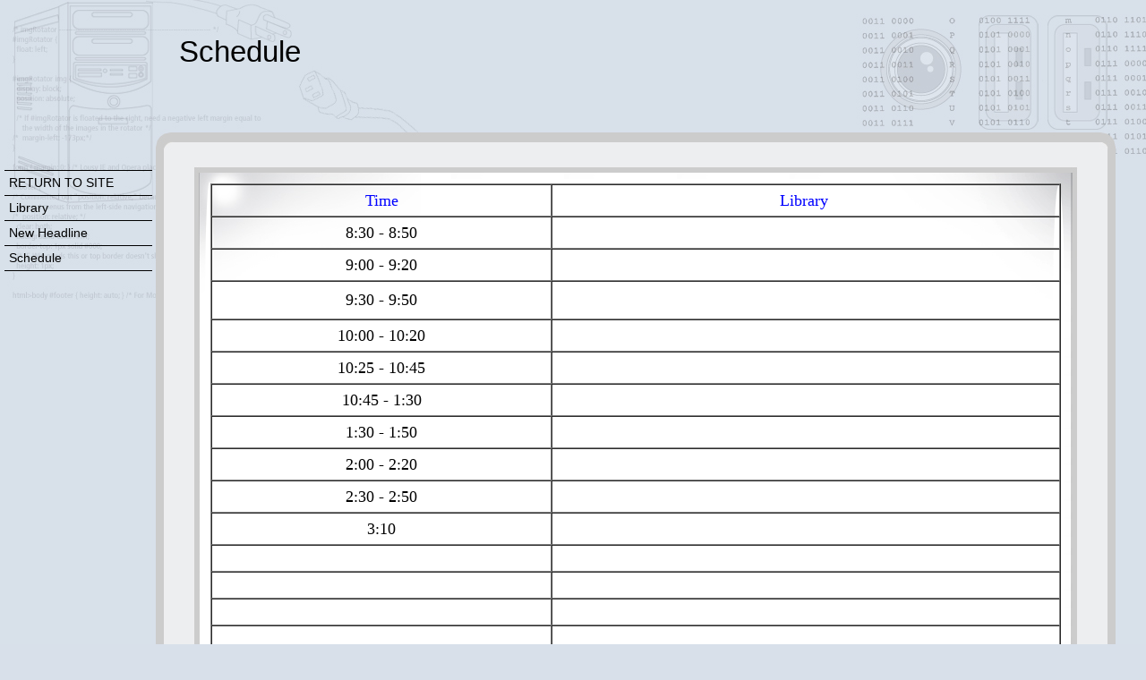

--- FILE ---
content_type: text/html; charset=UTF-8
request_url: https://www.clearbrook-gonvick.k12.mn.us/vnews/display.v/TP/55c0e5023fe2d
body_size: 4812
content:



<!doctype html>
<html class="no-js" lang="en">
  <head>
    <meta charset="utf-8">
    <meta name="viewport" content="width=device-width, initial-scale=1, shrink-to-fit=no">
    <title>Clearbrook-Gonvick District 2311 - Schedule</title>

        <link rel="stylesheet" href="/css/backend/fonts-min.css">
    <link rel="stylesheet" href="/css/backend/reset-min.css">
    <link rel="stylesheet" href="/css/backend/base-min.css">

    <link rel="stylesheet" href="/css/backend/fontawesome/6.5.2-pro/css/all.min.css">

        <link rel="stylesheet" id="staffpages" href="/teacherpages/Computer/default.css?v=042114">

      <script src="/javascripts/jquery/jquery-3.7.1.min.js"></script>
                                
    <link rel="stylesheet" href="/css/L15/screen/vnews/ezEdit.css?v=140204">
    <script src="/javascripts/jquery/plugins/jqModal.js"></script>
        <script src="/javascripts/vnews/ezEdit.js?v=200812"></script>
    <script src="/javascripts/jquery/plugins/jquery.imagesloaded-3.1.7.min.js"></script>
    <link rel="stylesheet" href="/javascripts/widgets/lightGallery/1.6.12/dist/css/lightgallery.min.css"><link rel="stylesheet" href="/javascripts/jquery/plugins/lightGallery-fes.css"><script src="/javascripts/jquery/plugins/lightGallery-fes.js"></script><script src="/javascripts/widgets/lightGallery/1.6.12/modules/lg-thumbnail.min.js"></script><script src="/javascripts/jquery/plugins/lg-autoplay-fes.js"></script><script src="/javascripts/widgets/lightGallery/1.6.12/modules/lg-video.min.js"></script><script src="/javascripts/widgets/lightGallery/1.6.12/modules/lg-fullscreen.min.js"></script><script src="/javascripts/widgets/lightGallery/1.6.12/modules/lg-zoom.min.js"></script><script src="/javascripts/jquery/plugins/jquery.mousewheel-3.1.13.min.js"></script>


          <script type="text/javascript">var socsSignedIn = 0;</script>      </head>
  <body>
        <div class="sr-only">Quick Links</div>
    <a class="sr-only sr-only-focusable" href="#mainContent" title="Skips to the main content.">Skip to main content</a>
    <a class="sr-only sr-only-focusable" href="#navigation" title="Skips to the main menu.">Skip to navigation</a>

    <div id="wrap"><div id="wrap2"><div id="wrap3"><div id="wrap4"><div id="wrap5"><div id="wrap6"><div id="wrap7"><div id="wrap8"><div id="wrap9">

      <div id="title"><div id="title2"><div id="title3">
                  <h1><span>Schedule</span></h1>
                                                                  </div></div></div>

      <div id="container">

        <div id="nav">
          <a href="#" class="nav-toggle hidden"><span class="sr-only">Menu Toggle Link</span></a>
          <div id="nav2"><div id="nav3">

                    <a name="navigation"></a>

                                              <ul>
                                  <li
                                                              class="first"                                                            ><a href="/vnews/display.v/TP/54de273d7e03d"><span>RETURN TO SITE</span></a></li>
                                  <li
                                                                                                                          ><a href="/vnews/display.v/TP/55f6dd01dd599"><span>Library</span></a></li>
                                  <li
                                                                                                                          ><a href="/vnews/display.v/TP/62fbaa3c0277e"><span>New Headline</span></a></li>
                                  <li
                    id="current"                                                                                                      ><a href="/vnews/display.v/TP/55c0e5023fe2d"><span>Schedule</span></a></li>
                                                  <li class="last hideBlogLink">
                    <a href="/vnews/display.v/TBLOG/~BLOG~%7CBallard%2C%20Elsie_u%3Aeballard"><span>My Blog</span></a>
                  </li>
                              </ul>
                              </div></div></div>

        <div id="content"><div id="content2">
          <div id="eipWrap">
  <div id="eipContent" style="display:none;">
    <p>
      <label for="eipHeadline">Headline:</label>
      <input type="text" value="" id="eipHeadline" name="eipHeadline" />
    </p>
    <p>
      <label for="eipTagline">Tagline:</label>
      <input type="text" value="" id="eipTagline" name="eipTagline" />
    </p>
    <p>
      <label for="eipByline">Byline:</label>
      <input type="text" value="" id="eipByline" name="eipByline" />
    </p>
        <p id=eipDisplayAs name=eipDisplayAs style="display:none;">
       <label for="eipDisplayAs">Display:</label>
       <label for="eipStaffPageDisplay1" class="sr-only">Website Navigation</label>
       <label for="eipStaffPageDisplay2" class="sr-only">As Staff Page Only</label>
       <input type="radio" value="site" name="eipStaffPageDisplay" id="eipStaffPageDisplay1" /> Website Navigation &nbsp;
       <input type="radio" value="staff" name="eipStaffPageDisplay" id="eipStaffPageDisplay2" /> As Staff Page Only
    </p>
    <p id=eipTemplateP name=eipTemplateP style="display:none;">
      <label for="eipTemplate">Template:</label>
      <select id="eipTemplate" name="eipTemplate">
        <option value="">No Staff Template</option>
        <option value="staff_pages_default">Default Staff Template: Computer</option>
      </select>
      <label for="eipSetDefaultTemplate" class="sr-only">Set as Default Template</label>
      <input type="checkbox" id="eipSetDefaultTemplate"> Set as Default Template
      <a style="text-decoration: underline;" class="help" href="#" onclick='javascript:$(".csTipSP").toggle();$(".csTipSP").css({top:($(this).position().top - 160) + "px"});return false;'><span class="csHelpIcon"> </span><span class="sr-only">Help</span></a>
    </p>
    <div id="eipCSTipSP" name="eipCSTipSP" class="csTipSP">&nbsp;</div>
<script>
(function($) { 'use strict';
   $(function() {
  $('#eipCSTipSP').html("<p>You may have a different template design for each article you add.<br>By checking this box all articles will use this template design.</p><strong class=\"close\" onclick='javascript:$(\".csTipSP\").toggle();return false;' style=\"cursor:pointer;float:right;\">Close</strong>");


  $('#FeaturesSharePanel').remove();

  });
})(jQuery);
</script>
    <div class="actionButtons elsession-buttons">
      <input type="button" id="eipSubmit" value="Submit Article" />
      <input type="button" id="eipCancel" value="Cancel" />
      <input type="button" id="eipPreview" value="Preview Article" />
    </div>
    <div id="HTMLEditor" style="display:none;">
      <p>HTML Editor:</p>
      <label for="eipHTMLArtText" class="sr-only">HTML Editor:</label>
      <textarea id="eipHTMLArtText" name="eipHTMLArtText" rows="25" cols="80"></textarea>
    </div>
    <div id="sessionTimer" style="text-align:right;padding:5px;">
      Your session will expire in <span id="sessionTime">0</span><span id="sessionMinutes"> minutes</span>.
      <input type="button" id="sessionRenew" value="Renew Session" />
    </div>
    <div id="java-editor"></div>
    <div class="js-editor" style="display:none;">
      <label for="js-editor" class="sr-only">Editor:</label>
      <textarea id="js-editor"></textarea>
      <input type="hidden" id="template" name="template" value="L15" />
      <input type="hidden" id="articleText" name="articleText" value="" />
    </div>
    <div id="FeaturesSharePanel" class="panel panel-default" style="display:none">
      <div class="panel-heading">
        <h3 id="FeaturesShareLabel" class="panel-title">Feature & Share</h3>
      </div>
      <div class="panel-body">
        <div id="featureArticleGroup" class="form-group" style="display:none">
          <div class="checkbox">
            <label for="featureArticle"><input id="featureArticle" name="featureArticle" type="checkbox" value="1">Feature on Homepage</label>
          </div>
        </div>
        <div id="shareNotifierGroup" class="form-group" style="display:none">
          <div class="checkbox">
            <label for="shareNotifier"><input id="shareNotifier" name="shareNotifier" type="checkbox" value="1">Share via Notifier</label>
          </div>
        </div>
      </div>     </div>       <div class="actionButtons elsession-buttons">
      <input type="button" id="eipSubmit2" value="Submit Article" />
      <input type="button" id="eipCancel2" value="Cancel" />
      <input type="button" id="eipPreview2" value="Preview Article" />
    </div>
  </div>

    <div id="teacherPages" style="display:none;">
    <label for="teacherPageArticle" class="sr-only">TP Article</label>
    <div id="tpa"><select name="teacherPageArticle" id="teacherPageArticle"></select></div>
    <label for="teacherPageTemplate" class="sr-only">TP Template</label>
    <div id="tpt"><select name="teacherPageTemplate" id="teacherPageTemplate"></select></div>
    <label for="tpTemplates" class="sr-only">TP Templates</label>
    <div id="tpTpl"><select name="tpTemplates" id="tpTemplates"></select></div>
  </div>

    <div id="ajaxLoadingEIP" class="jqmWindow">
    <div class="jqmWindow1">
      <p class="centered">Working...</p>
      <p class="centered"><img src="//socshelp.socs.net/images/ajax_bar_loader.gif" alt="Ajax Loading Image" /></p>
    </div>
  </div>
  <div id="ajaxDialog" class="jqmWindow">
    <div class="jqmWindow1">
      <p>&nbsp;</p>
      <div class="centered">
        <input class="jqmClose" type="button" value="OK" />
      </div>
    </div>
  </div>

    <form method="post" action="/vnews/editor.v?TARGET=preview" name="previewForm" target="preview" id="ed_preview">
    <input type="hidden" name="article_id" />
    <input type="hidden" name="artHeadline" />
    <input type="hidden" name="artTagline" />
    <input type="hidden" name="artByline" />
    <input type="hidden" name="artText" />
    <input type="hidden" name="artRelatedURLs" />
    <input type="hidden" name="artSection" />
    <input type="hidden" name="artPublishDate" />
    <input type="hidden" name="numimages" />
    <input type="hidden" name="image_1_on" />
    <input type="hidden" name="image_2_on" />
    <input type="hidden" name="image_3_on" />
    <input type="hidden" name="vfeedback" />
    <input type="hidden" name="cssFile" />
    <input type="hidden" name="ezeDesign" />
  </form>

  <input type="hidden" id="article_id" name="article_id" value="55c0e5023fe2d" />
  <input type="hidden" id="artSection" name="artSection" value="Resources|Technology&gt;&gt;Ballard, Elsie" />
  <input type="hidden" id="artEditor" name="artEditor" value="eballard" />
  <input type="hidden" id="numimages" name="numimages" value="0" />
  <input type="hidden" id="artRelatedURLs" name="artRelatedURLs" value="" />
  <input type="hidden" id="artPublishDate" name="artPublishDate" value="" />
  <input type="hidden" id="artEndDate" name="artEndDate" value="1438665300" />
  <input type="hidden" id="image_1_on" name="image_1_on" value="" />
  <input type="hidden" id="image_2_on" name="image_2_on" value="" />
  <input type="hidden" id="image_3_on" name="image_3_on" value="" />
      <input type="hidden" id="image_1" name="image_1" value="">
  
      <input type="hidden" id="image_2" name="image_2" value="">
  
      <input type="hidden" id="image_3" name="image_3" value="">
    <input type="hidden" id="ezeDesign" name="ezeDesign" value="Computer" />
  <input type="hidden" id="staffpagesDefault" name="staffpagesDefault" value="Computer" />
  <input type="hidden" id="artStaffPageFlag" name="artStaffPageFlag" value="true" />
</div>


          <a name="mainContent" accesskey="2"></a>

          <div id="content3">
                                        
                            <table align="center" border="1" cellpadding="0" cellspacing="0" style=" text-align: center; width: 100%;">
	<tbody>
		<tr>
			<td style=" text-align: center; vertical-align: middle; width: 40%;"><span style=" font-family: 'Comic Sans MS'; color: #0000ff; font-size: large;">Time</span></td>
			<td style=" text-align: center; width: 60%;"><span style=" font-family: 'Comic Sans MS'; color: #0000ff; font-size: large;">Library&nbsp;</span></td>
		</tr>
		<tr>
			<td style=" text-align: center; vertical-align: middle; width: 40%;"><span style=" font-size: large; font-family: 'Comic Sans MS';">8:30 - 8:50</span></td>
			<td style=" text-align: center; vertical-align: middle; width: 60%;">&nbsp;</td>
		</tr>
		<tr>
			<td style=" text-align: center; vertical-align: middle; width: 40%;"><span style=" font-size: large; font-family: 'Comic Sans MS';">9:00 - 9:20</span></td>
			<td style=" text-align: center; vertical-align: middle; width: 60%;">&nbsp;</td>
		</tr>
		<tr>
			<td style=" text-align: center; vertical-align: middle; width: 40%;"><span style=" font-size: large; font-family: 'Comic Sans MS';">9:30 - 9:50</span></td>
			<td style=" text-align: center; width: 60%;">
			<p>&nbsp;</p>
			</td>
		</tr>
		<tr>
			<td style=" text-align: center; width: 40%;"><span style=" font-size: large; font-family: 'Comic Sans MS';">10:00 - 10:20</span></td>
			<td style=" text-align: center; vertical-align: middle; width: 60%;">&nbsp;</td>
		</tr>
		<tr>
			<td style=" text-align: center; vertical-align: middle; width: 40%;"><span style=" font-size: large; font-family: 'Comic Sans MS';">10:25 - 10:45</span></td>
			<td style=" text-align: center; vertical-align: middle; width: 60%;">&nbsp;</td>
		</tr>
		<tr>
			<td style=" text-align: center; vertical-align: middle; width: 40%;"><span style=" font-size: large; font-family: 'Comic Sans MS';">10:45 - 1:30</span></td>
			<td style=" text-align: center; vertical-align: middle; width: 60%;">&nbsp;</td>
		</tr>
		<tr>
			<td style=" text-align: center; vertical-align: middle; width: 40%;"><font face="Comic Sans MS" size="4"><span style="line-height: 22.1579990386963px;">1:30 - 1:50</span></font></td>
			<td style=" text-align: center; vertical-align: middle; width: 60%;">&nbsp;</td>
		</tr>
		<tr>
			<td style=" text-align: center; vertical-align: middle; width: 40%;"><span style="font-family:comic sans ms,cursive;"><span style="font-size:18px;">2:00 - 2:20</span></span></td>
			<td style=" text-align: center; vertical-align: middle; width: 60%;">&nbsp;</td>
		</tr>
		<tr>
			<td style=" text-align: center; vertical-align: middle; width: 40%;"><span style="font-family:comic sans ms,cursive;"><span style="font-size:18px;">2:30 - 2:50</span></span></td>
			<td style=" text-align: center; vertical-align: middle; width: 60%;">&nbsp;</td>
		</tr>
		<tr>
			<td style=" text-align: center; vertical-align: middle; width: 40%;"><span style="font-family:comic sans ms,cursive;"><span style="font-size:18px;">3:10</span></span></td>
			<td style=" text-align: center; vertical-align: middle; width: 60%;">&nbsp;</td>
		</tr>
		<tr>
			<td style=" text-align: center; vertical-align: middle; width: 40%;">&nbsp;</td>
			<td style=" text-align: center; vertical-align: middle; width: 60%;">&nbsp;</td>
		</tr>
		<tr>
			<td style=" text-align: center; vertical-align: middle; width: 40%;">&nbsp;</td>
			<td style=" text-align: center; vertical-align: middle; width: 60%;">&nbsp;</td>
		</tr>
		<tr>
			<td style=" text-align: center; vertical-align: middle; width: 40%;">&nbsp;</td>
			<td style=" text-align: center; vertical-align: middle; width: 60%;">&nbsp;</td>
		</tr>
		<tr>
			<td style=" text-align: center; vertical-align: middle; width: 40%;">&nbsp;</td>
			<td style=" text-align: center; vertical-align: middle; width: 60%;">&nbsp;</td>
		</tr>
		<tr>
			<td style=" text-align: center; width: 40%;">&nbsp;</td>
			<td style=" text-align: center; vertical-align: middle; width: 60%;">&nbsp;</td>
		</tr>
	</tbody>
</table>


                            
                            
                                            
                                    </div>
        </div></div>

      </div>
      
      <div id="footer"><div id="footer2"><div id="footer3">
        <!-- Might eventually include copyright and SOCS branding - but for now, empty -->
      </div></div></div>

    </div></div></div></div></div></div></div></div></div>

    <!-- These extra divs/spans may be used as catch-alls to add extra imagery. -->
    <!-- Add a background image to each and use width and height to control sizing, place with absolute positioning -->
    <div id="extraDiv1"><span>&nbsp;</span></div>
    <div id="extraDiv2"><span>&nbsp;</span></div>
    <div id="extraDiv3"><span>&nbsp;</span></div>
    <div id="extraDiv4"><span>&nbsp;</span></div>
    <div id="extraDiv5"><span>&nbsp;</span></div>
    <div id="extraDiv6"><span>&nbsp;</span></div>

    <div id="installFolder" class="hidden hide">clearbrook-gonvick.socs.net</div><script>;(function($) { 'use strict';var hostname = document.location.hostname, installFolder = $.trim($('#installFolder').text()), socsPage = 'teacher_page';
  function commonChecks() {

    // If something bad happened with the install folder session variable
    if (installFolder.length === 0) return false;

    // If the hostname ends with "socs.net" or "fes.org" - no updating needed
    if (hostname.match(/socs\.net$/) !== null || hostname.match(/fes\.org$/) !== null) return false;

    return true;
  }

  function updateStaffLinks() {

    if ( ! commonChecks()) return false;

    if (hostname != installFolder) {
      $('a[href*="email-friend.v?TARGET=staff"]').each(function() {
        $(this).attr('href', '//' + installFolder + $(this).attr('href'));
      });
    }
  }

  function updateURL() {
    var updatedHref = '';

    if ( ! commonChecks()) return false;

    // If the hostname in the page's URL does not match the install folder - update the URL and reload the page
    if (hostname != installFolder) {
      updatedHref = location.href.replace(hostname, installFolder);
      location.href = updatedHref;
    }
  }

  $(function() {

    // Is a formmail form in the page that includes Google's reCAPTCHA?  If so, reload the page with an updated URL if necessary
    if ($('form[action$="/formmail/formmail.php"] .g-recaptcha').length) updateURL();

    // If on the "Sign Up" page for public users, reload the page with an updated URL if necessary
    if (socsPage === 'register_form' && $('form button.g-recaptcha').length) updateURL();

    // Staff Page section page email links
    if ($('a[href*="email-friend.v?TARGET=staff"]').length) updateStaffLinks();

  });
})(jQuery);
</script>


<script>
;(function($) { 'use strict';
  $('.lightGallery').lightGallery({
    selector: 'a',
    getCaptionFromTitleOrAlt: false,
    autoplayFirstVideo: false
  });

  $(function() {

    // Wait until all of the images in the grid are done loading
    $('.ig-thumbnails').imagesLoaded(function() {
      $('.ig-thumbnails').each(function() {
        var $this = $(this), height = 0;

        // Get the height of the tallest image in the gallery
        $this.find('img').each(function() {
          if ($(this).height() > height) height = $(this).height();
        });

        // Use that to set the height and max-height of the image contaner and image, respectively.
        $this.find('.thumbnail-inner').css('height', height).end().find('img').css('max-height', height);

        // Get the combined height of credits and captions
        height = 0;
        $this.find('.ig-show-captions-content').each(function() {
          var $this = $(this), x = 0;
          x = $this.find('.ig-credit').outerHeight() + $this.find('.ig-caption').outerHeight();
          if (x > height) height = x;
        });

        // Cap the height at 100px
        if (height > 100) height = 100;

        if (height == 0) {
          // If there are no captions/credits - hide the checkbox
          $this.find('> .checkbox').addClass('hiddenNav');
        } else {
          // Set the height when the checkbox is clicked (checkbox acts as a toggle on the height).
          $this.find('.ig-show-captions').on('click', function() {
            var $this = $(this);
            if ($this.is(':checked')) {
              $this.closest('.ig-thumbnails').find('.ig-show-captions-content').css('height', height + 4);
            } else {
              $this.closest('.ig-thumbnails').find('.ig-show-captions-content').css('height', 0);
            }
          });
        }

      });
    });

    $('#nav > a').on('click', function(e) {
      var $p = $(this).parent();

      $p.toggleClass('show-nav');

      e.preventDefault();
    });

  });
})(jQuery);
</script>

  </body>
</html>



--- FILE ---
content_type: text/css
request_url: https://www.clearbrook-gonvick.k12.mn.us/teacherpages/Computer/default.css?v=042114
body_size: 2418
content:
/* ========================================================
  SOCS Teacher Page Template
  Copyright 2010 FES LLC
  Design   - Computer
  Designer - Paul Tisdale
======================================================== */

@import '../shared/gallery.css?v=200812';
@import '../shared/sharing.css';

/* Resets & overrides ------------------------------------------------------ */
html {
  background: none;
}

/* Firefox has an unfortunate habit of showing the right scrollbar when a page is long and hiding
   it when the page doesn't reach below the fold, thus creating an undesireable "jump".
   This "fixes" the jump by keeping the scroll bar displayed at all times. */
html { overflow-y: scroll; }

table.no-border-cell td {
  border: none;
}

/* Links & type ------------------------------------------------------------ */
body {
  background-color: #d8e0ea;
  color: #000;
  margin: 0;
}

/* Design framework images ------------------------------------------------- */
#wrap { /* Background watermark */
/* If NOT using a watermark image for the background (a solid white image doesn't count as a watermark), comment out the
   following rule and use a single "background-color" rule instead. */
/*  background: #fff url(images/watermark.png); */
  background-color: #fff;
  min-width: 990px; /* 1024x768 min screen rez */
}

#wrap2 { /* Left border */
  background: transparent url(images/leftBG.jpg) repeat-y;
}

#wrap3 { /* Right border */
  background: transparent url(images/rightBG.jpg) repeat-y right top;
}

#wrap4 { /* Top border */
  background: transparent url(images/topBG.jpg) repeat-x;
}

#wrap5 { /* Bottom border */
  background: transparent url(images/bottomBG.jpg) repeat-x left bottom;
}

#wrap6 { /* Top left */
  background: transparent url(images/topLeft.jpg) no-repeat;
}

#wrap7 { /* Top right */
  background: transparent url(images/topRight.jpg) no-repeat right top;
}

#wrap8 { /* Bottom left */
  background: transparent url(images/bottomLeft.jpg) no-repeat left bottom;
}

#wrap9 { /* Bottom right */
  background: transparent url(images/bottomRight.jpg) no-repeat right bottom;
}

/* If NOT using PNGs in the wrappers above, no need to fix IE6's PNG problem, so comment out the following "body.ie6" rule. */
/*   body.ie6 #wrap, body.ie6 #wrap2, body.ie6 #wrap3, body.ie6 #wrap4, body.ie6 #wrap5, body.ie6 #wrap6, body.ie6 #wrap7, body.ie6 #wrap8, body.ie6 #wrap9 {behavior: url(/javascripts/iepngfix.htc)} */

/* Main layout ------------------------------------------------------------- */
#title {
  height: 190px; /* Image height */
  position: relative;
}

#title h1, #title h2, #title h3, #title h4 {
  color: #000;
  margin: 0;
}

/* Article headline */
#title h1 {
  font: normal 250% Arial;
  margin-left: 200px;
  padding-top: 40px;
}

/* Article tagline */
#title h2 {
  font-size: 90%;
  font-weight: bold;
  margin-left: 300px;
}

/* Article byline */
#title h3 {
  font-size: 17px;
  position: absolute;
  left: 300px;
  top: 100px;
}

/* Article publish date */
#title h4 {
  position: absolute;
  left: 300px;
  top: 120px;
}

#container {
  overflow: auto; /* Float containment */
}

/* IE6 "overflow: auto;" is not enough to contain the float, need to trigger "hasLayout" */
body.ie6 #container { height: 1%; }

#nav {
  float: left;
  width: 235px;  /* Image width - needed since floated */
}

/* Navigation list of articles */
#nav ul {
  border-top: 1px solid #000;
  margin: 0 65px 15px 5px;
}

#nav li {
  border-bottom: 1px solid #000;
  font-size: 110%;
  list-style: none;
}

#nav li a {
  color: #000;
  display: block;
  padding: 5px;
  text-decoration: none;
}

/* IE6 ignores "display: block;" rule, unless we trigger "hasLayout" */
body.ie6 #nav li a { height: 1%; }

#nav a:hover {
/* If not using an image for the hover effect on navigation items, comment out the following rule. */
/*  background: url(images/lilballoon.png) no-repeat right center; */
  color: #718eb1;
}

/* Article content */
#content {
  margin: 0 80px 0 235px; /* Left/right margins match background image widths */
  padding: 15px 15px 10px 0;
}

#content3 {
  overflow: hidden; /* float containment */
}

/* IE6 "The IE6 Three Pixel Text-Jog" http://www.positioniseverything.net/explorer/threepxtest.html */
body.ie6 #content table { margin-right: -3px; }

/* Blogs ---------------------------------------------------------------------- */
.fullBlogArticle a:link, .fullBlogArticle a:visited, .fullBlogArticle a:hover,
.blogArticle a:link, .blogArticle a:visited, .blogArticle a:hover {
  color: #000;
}

/* Blog - Articles Displayed in Full */
.fullBlogArticle {
  border-bottom: 2px solid #000;
  margin-bottom: 2em;
  padding-bottom: 2em;
}

.fullBlogArticle .blogArtHead {
  font-size: 153.9%;
  margin: 0 0 .25em;
}

.fullBlogArticle .blogArtTag {
  font-size: 123.1%;
  margin: 0 0 .25em;
}

.fullBlogArticle .blogArtByline {
  font-size: 93%;
  font-weight: bold;
}

.fullBlogArticle .blogArtComments {
  margin: 1em 0;
  padding-left: 8px;
}

.fullBlogArticle .blogArtComments a {
  font-weight: bold;
  padding-left: 5px;
}

/* Blog - Article Abstracts */
.blogArticle {
  margin-bottom: 1em;
  padding-bottom: .5em;
}

.blogArticle .blogArtHead {
  margin: 0 0 .25em;
}

.blogArticle .blogArtTag {
  margin: 0 0 .25em;
}

.blogArticle .blogArtByline {
  font-size: 93%;
}

.blogArticle .blogArtAbs img {
  padding: 0 5px 0 8px;
}

.blogArticle .blogArtAbs span {
  font-size: 93%;
}

/* Related Sites -------------------------------------------------------------- */
.relatedSites {
  border-bottom: 1px solid #718eb1;
  clear: both;
}

.relatedSites h3 {
  border-bottom: 1px solid #718eb1;
  font-size: 1em;
  line-height: 1em;
  margin: 0;
  padding: 0 0 .25em;
}

.relatedSites p {
  margin: .5em;
}

.relatedSites ul {
  margin: .5em;
  padding: 0 0 0 1.2em;
}

/* Feedback ------------------------------------------------------------------- */
#feedbackBox {
  clear: both;
  padding: 2.5em 0 1em;
}

#feedbackBox h3 {
  background: #718eb1 url(images/icon_feedback.gif) no-repeat scroll 5px 7px;
  color: #fff;
  font-size: 1em;
  margin: 0;
  padding: .3em 0 .3em 23px;
}

#feedbackBox table {
  font-size: .9em;
  margin-bottom: 0;
  width: 100%;
}

#feedbackBox tr.rowA td { background-color: #eee; }
#feedbackBox th, #feedbackBox tr.rowB td { background-color: #d8e0ea; }

#feedbackBox th, #feedbackBox td {
  border: 0;
  color: #000;
}

#feedbackBox th { white-space: nowrap; }

#feedbackBox th#postedBy { width: 15%; }

#feedbackBox td { vertical-align: top; }

#feedbackBox td span { display: none; }

#feedbackBox p {
  background-color: #fdecc0;
  color: #000;
  font-size: .9em;
  margin: 0;
  padding: .5em;
}

#feedbackBox a { font-weight: bold; }

#feedbackBox p a:link, #feedbackBox p a:visited {
  color: #000;
  text-decoration: none;
}

#feedbackBox p a:hover {
  color: #fff;
  text-decoration: underline;
}

#feedbackBox .backgroundError { background-color: #d8e0ea; }

#feedbackBox .formItems label {
  display: block;
  float: left;
  text-align: right;
  width: 170px;
}

#feedbackBox p.formItems span {
  display: block;
  margin-left: 180px;
}

#feedbackBox p.formItems span label {
  display: inline;
  float: none;
  margin: 0;
  padding: 0;
  width: auto;
}

#feedbackBox .formItems input, #feedbackBox .formItems textarea { width: 95%; }

#feedbackBox #fbYes, #feedbackBox #fbNo { width: auto; }

#feedbackBox .formItems span.spacer {
  clear: both;
  display: block;
  height: 1px;
  overflow: hidden;
}

#feedbackBox .formButtons { text-align: center; }

#feedbackBox noscript {
  color: #fff;
  font-weight: bold;
}

body.ie6 #feedbackBox p.formItems span label { position: relative; }

#footer {
  height: 225px; /* Image height */
}

#extraDiv1, #extraDiv2, #extraDiv3, #extraDiv4, #extraDiv5, #extraDiv6 {
  display: none;
}

.clearfix:after {
  visibility: hidden;
  display: block;
  font-size: 0;
  content: " ";
  clear: both;
  height: 0;
}
body.ie6 .clearfix, body.ie7 .clearfix { zoom: 1; }

.hideBlogLink {
  display: none;
}
